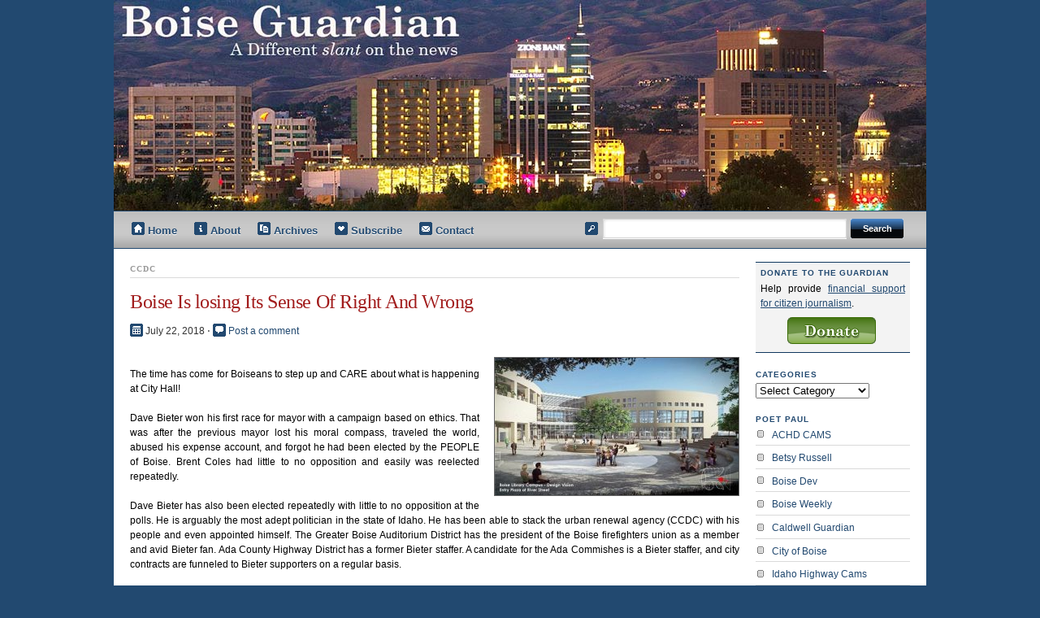

--- FILE ---
content_type: text/html; charset=UTF-8
request_url: https://boiseguardian.com/2018/07/22/boise-is-losing-its-sense-of-right-and-wrong/
body_size: 18056
content:
<!doctype html><html lang="en-US"><head profile="http://gmpg.org/xfn/11"><meta http-equiv="content-type" content="text/html; charset=UTF-8" /><link media="all" href="https://boiseguardian.com/wp/wp-content/cache/autoptimize/css/autoptimize_a522ac6f3cbe350aadbdc9298ae2bf32.css" rel="stylesheet"><link media="not all" href="https://boiseguardian.com/wp/wp-content/cache/autoptimize/css/autoptimize_a8f8f120633905cbd84815cb622fd858.css" rel="stylesheet"><link media="screen,  projection" href="https://boiseguardian.com/wp/wp-content/cache/autoptimize/css/autoptimize_60c6e1ddd24255bb5f8412738002e165.css" rel="stylesheet"><title>Boise Guardian |   Boise Is losing Its Sense Of Right And Wrong</title> <!--[if lt IE 7]><link rel="stylesheet" href="https://boiseguardian.com/wp/wp-content/themes/boiseguardian/ie.css" type="text/css" media="screen, projection"> <![endif]--><link rel="alternate" type="application/rss+xml" title="Boise Guardian RSS Feed" href="https://boiseguardian.com/feed/" /><link rel="alternate" type="application/rss+xml" title="Boise Guardian comments RSS feed" href="https://boiseguardian.com/comments/feed/" /><link rel="pingback" href="https://boiseguardian.com/wp/xmlrpc.php" /><link rel="shortcut icon" href="https://boiseguardian.com/wp/wp-content/themes/boiseguardian/images/favicon.ico" /><meta name='robots' content='max-image-preview:large' /><link rel='dns-prefetch' href='//stats.wp.com' /><link rel='dns-prefetch' href='//jetpack.wordpress.com' /><link rel='dns-prefetch' href='//s0.wp.com' /><link rel='dns-prefetch' href='//public-api.wordpress.com' /><link rel='dns-prefetch' href='//0.gravatar.com' /><link rel='dns-prefetch' href='//1.gravatar.com' /><link rel='dns-prefetch' href='//2.gravatar.com' /><link rel="alternate" type="application/rss+xml" title="Boise Guardian &raquo; Boise Is losing Its Sense Of Right And Wrong Comments Feed" href="https://boiseguardian.com/2018/07/22/boise-is-losing-its-sense-of-right-and-wrong/feed/" /> <script type="text/javascript">window._wpemojiSettings = {"baseUrl":"https:\/\/s.w.org\/images\/core\/emoji\/16.0.1\/72x72\/","ext":".png","svgUrl":"https:\/\/s.w.org\/images\/core\/emoji\/16.0.1\/svg\/","svgExt":".svg","source":{"concatemoji":"https:\/\/boiseguardian.com\/wp\/wp-includes\/js\/wp-emoji-release.min.js?ver=6.8.3"}};
/*! This file is auto-generated */
const a=JSON.parse(document.getElementById("wp-emoji-settings").textContent),o=(window._wpemojiSettings=a,"wpEmojiSettingsSupports"),s=["flag","emoji"];function i(e){try{var t={supportTests:e,timestamp:(new Date).valueOf()};sessionStorage.setItem(o,JSON.stringify(t))}catch(e){}}function c(e,t,n){e.clearRect(0,0,e.canvas.width,e.canvas.height),e.fillText(t,0,0);t=new Uint32Array(e.getImageData(0,0,e.canvas.width,e.canvas.height).data);e.clearRect(0,0,e.canvas.width,e.canvas.height),e.fillText(n,0,0);const a=new Uint32Array(e.getImageData(0,0,e.canvas.width,e.canvas.height).data);return t.every((e,t)=>e===a[t])}function p(e,t){e.clearRect(0,0,e.canvas.width,e.canvas.height),e.fillText(t,0,0);var n=e.getImageData(16,16,1,1);for(let e=0;e<n.data.length;e++)if(0!==n.data[e])return!1;return!0}function u(e,t,n,a){switch(t){case"flag":return n(e,"\ud83c\udff3\ufe0f\u200d\u26a7\ufe0f","\ud83c\udff3\ufe0f\u200b\u26a7\ufe0f")?!1:!n(e,"\ud83c\udde8\ud83c\uddf6","\ud83c\udde8\u200b\ud83c\uddf6")&&!n(e,"\ud83c\udff4\udb40\udc67\udb40\udc62\udb40\udc65\udb40\udc6e\udb40\udc67\udb40\udc7f","\ud83c\udff4\u200b\udb40\udc67\u200b\udb40\udc62\u200b\udb40\udc65\u200b\udb40\udc6e\u200b\udb40\udc67\u200b\udb40\udc7f");case"emoji":return!a(e,"\ud83e\u1fac8")}return!1}function f(e,t,n,a){let r;const o=(r="undefined"!=typeof WorkerGlobalScope&&self instanceof WorkerGlobalScope?new OffscreenCanvas(300,150):document.createElement("canvas")).getContext("2d",{willReadFrequently:!0}),s=(o.textBaseline="top",o.font="600 32px Arial",{});return e.forEach(e=>{s[e]=t(o,e,n,a)}),s}function r(e){var t=document.createElement("script");t.src=e,t.defer=!0,document.head.appendChild(t)}a.supports={everything:!0,everythingExceptFlag:!0},new Promise(t=>{let n=function(){try{var e=JSON.parse(sessionStorage.getItem(o));if("object"==typeof e&&"number"==typeof e.timestamp&&(new Date).valueOf()<e.timestamp+604800&&"object"==typeof e.supportTests)return e.supportTests}catch(e){}return null}();if(!n){if("undefined"!=typeof Worker&&"undefined"!=typeof OffscreenCanvas&&"undefined"!=typeof URL&&URL.createObjectURL&&"undefined"!=typeof Blob)try{var e="postMessage("+f.toString()+"("+[JSON.stringify(s),u.toString(),c.toString(),p.toString()].join(",")+"));",a=new Blob([e],{type:"text/javascript"});const r=new Worker(URL.createObjectURL(a),{name:"wpTestEmojiSupports"});return void(r.onmessage=e=>{i(n=e.data),r.terminate(),t(n)})}catch(e){}i(n=f(s,u,c,p))}t(n)}).then(e=>{for(const n in e)a.supports[n]=e[n],a.supports.everything=a.supports.everything&&a.supports[n],"flag"!==n&&(a.supports.everythingExceptFlag=a.supports.everythingExceptFlag&&a.supports[n]);var t;a.supports.everythingExceptFlag=a.supports.everythingExceptFlag&&!a.supports.flag,a.supports.everything||((t=a.source||{}).concatemoji?r(t.concatemoji):t.wpemoji&&t.twemoji&&(r(t.twemoji),r(t.wpemoji)))});</script> <noscript><link rel='stylesheet' id='jetpack_related-posts-css' href='https://boiseguardian.com/wp/wp-content/plugins/jetpack/modules/related-posts/related-posts.css?ver=20240116' type='text/css' media='all' /> </noscript> <noscript><link rel='stylesheet' id='wp-block-library-css' href='https://boiseguardian.com/wp/wp-includes/css/dist/block-library/style.min.css?ver=6.8.3' type='text/css' media='all' /> </noscript> <noscript><link rel='stylesheet' id='mediaelement-css' href='https://boiseguardian.com/wp/wp-includes/js/mediaelement/mediaelementplayer-legacy.min.css?ver=4.2.17' type='text/css' media='all' /> </noscript> <noscript><link rel='stylesheet' id='wp-mediaelement-css' href='https://boiseguardian.com/wp/wp-includes/js/mediaelement/wp-mediaelement.min.css?ver=6.8.3' type='text/css' media='all' /> </noscript> <noscript><link rel='stylesheet' id='contact-form-7-css' href='https://boiseguardian.com/wp/wp-content/plugins/contact-form-7/includes/css/styles.css?ver=6.1.1' type='text/css' media='all' /> </noscript> <noscript><link rel='stylesheet' id='wp-email-css' href='https://boiseguardian.com/wp/wp-content/plugins/wp-email/email-css.css?ver=2.69.3' type='text/css' media='all' /> </noscript> <noscript><link rel='stylesheet' id='sharedaddy-css' href='https://boiseguardian.com/wp/wp-content/plugins/jetpack/modules/sharedaddy/sharing.css?ver=15.4' type='text/css' media='all' /> </noscript> <noscript><link rel='stylesheet' id='social-logos-css' href='https://boiseguardian.com/wp/wp-content/plugins/jetpack/_inc/social-logos/social-logos.min.css?ver=15.4' type='text/css' media='all' /> </noscript> <script type="text/javascript" id="jetpack_related-posts-js-extra">var related_posts_js_options = {"post_heading":"h4"};</script> <script type="text/javascript" src="https://boiseguardian.com/wp/wp-includes/js/jquery/jquery.min.js?ver=3.7.1" id="jquery-core-js"></script> <link rel="https://api.w.org/" href="https://boiseguardian.com/wp-json/" /><link rel="alternate" title="JSON" type="application/json" href="https://boiseguardian.com/wp-json/wp/v2/posts/14932" /><link rel="EditURI" type="application/rsd+xml" title="RSD" href="https://boiseguardian.com/wp/xmlrpc.php?rsd" /><meta name="generator" content="WordPress 6.8.3" /><link rel="canonical" href="https://boiseguardian.com/2018/07/22/boise-is-losing-its-sense-of-right-and-wrong/" /><link rel='shortlink' href='https://wp.me/peKXOg-3SQ' /><link rel="alternate" title="oEmbed (JSON)" type="application/json+oembed" href="https://boiseguardian.com/wp-json/oembed/1.0/embed?url=https%3A%2F%2Fboiseguardian.com%2F2018%2F07%2F22%2Fboise-is-losing-its-sense-of-right-and-wrong%2F" /><link rel="alternate" title="oEmbed (XML)" type="text/xml+oembed" href="https://boiseguardian.com/wp-json/oembed/1.0/embed?url=https%3A%2F%2Fboiseguardian.com%2F2018%2F07%2F22%2Fboise-is-losing-its-sense-of-right-and-wrong%2F&#038;format=xml" /><meta property="og:type" content="article" /><meta property="og:title" content="Boise Is losing Its Sense Of Right And Wrong" /><meta property="og:url" content="https://boiseguardian.com/2018/07/22/boise-is-losing-its-sense-of-right-and-wrong/" /><meta property="og:description" content="The time has come for Boiseans to step up and CARE about what is happening at City Hall! Dave Bieter won his first race for mayor with a campaign based on ethics. That was after the previous mayor …" /><meta property="article:published_time" content="2018-07-23T00:31:13+00:00" /><meta property="article:modified_time" content="2018-07-25T02:11:04+00:00" /><meta property="og:site_name" content="Boise Guardian" /><meta property="og:image" content="/wp/wp-content/uploads/2018/07/press-briefing-libcamp_page_07_498x280-300x169.jpg" /><meta property="og:image:width" content="300" /><meta property="og:image:height" content="169" /><meta property="og:image:alt" content="" /><meta property="og:locale" content="en_US" /><meta name="twitter:text:title" content="Boise Is losing Its Sense Of Right And Wrong" /><meta name="twitter:image" content="/wp/wp-content/uploads/2018/07/press-briefing-libcamp_page_07_498x280-300x169.jpg?w=640" /><meta name="twitter:card" content="summary_large_image" />  <script type="text/javascript">var _gaq = _gaq || [];
		_gaq.push(['_setAccount', 'UA-100729-3']);
		_gaq.push(['_trackPageview']);
		_gaq.push(['_trackPageLoadTime']);

		(function() {
			var ga = document.createElement('script'); ga.type = 'text/javascript'; ga.async = true;
			ga.src = ('https:' == document.location.protocol ? 'https://ssl' : 'http://www') + '.google-analytics.com/ga.js';
			(document.getElementsByTagName('head')[0] || document.getElementsByTagName('body')[0]).appendChild(ga);
		})();
		jQuery(function () {
			jQuery('a').click(function () {
				var thisel = jQuery(this);
				try {
					_gaq.push(['_trackEvent', thisel.parents('[id!=""]:first').get(0).id, 'clicked', (thisel.text() || thisel.children('img:first').attr('alt'))]);
				} catch (err) {}
			});
		});</script> </head><body><div id="wrap"><div id="wrap_image"><div class="container"><div id="header" class="column span-14"><div id="logo" class="column"> <a href="https://boiseguardian.com/"> <span class="title"> Boise Guardian <span class="desc">A different slant on the news.</span> </span> </a></div></div><div id="search_menu" class="column span-14"><div id="nav" class="column span-8 first"><ul id="menu"><li class="home"><a href="https://boiseguardian.com">Home</a></li><li class="about"><a href="https://boiseguardian.com/about/">About</a></li><li class="archives"><a href="https://boiseguardian.com/archives/">Archives</a></li><li class="subscribe"><a href="https://boiseguardian.com/feed/">Subscribe</a></li><li class="contact"><a href="https://boiseguardian.com/contact/">Contact</a></li></ul></div><div id="search" class="column span-6 last"><div id="search-form"><form method="get" id="searchform" action="https://boiseguardian.com/"><div><label for="s" class="none">Search for:</label> <input type="text" name="s" id="s" class="search_input" value="" /> <label for="searchsubmit" class="none">Go</label> <input type="submit" id="searchsubmit" class="submit_input" value="Search" /></div></form></div></div></div><div id="post_content" class="column span-14"><div class="column span-11 first"><h2 class="post_cat sifr">CCDC</h2><h2 class="post_name sifr" id="post-14932">Boise Is losing Its Sense Of Right And Wrong</h2><div class="post_meta"> <img class="icon" src="https://boiseguardian.com/wp/wp-content/themes/boiseguardian/images/bg/calendar.gif" />&nbsp;July 22, 2018 <span class="dot">&sdot;</span> <a href="#comments"><img class="icon" src="https://boiseguardian.com/wp/wp-content/themes/boiseguardian/images/bg/comment.gif" /></a>&nbsp;<a href="#comments">Post a comment</a></div><p><img fetchpriority="high" decoding="async" src="/wp/wp-content/uploads/2018/07/press-briefing-libcamp_page_07_498x280-300x169.jpg" alt="" width="300" height="169" class="alignright size-medium wp-image-14933" srcset="https://boiseguardian.com/wp/wp-content/uploads/2018/07/press-briefing-libcamp_page_07_498x280-300x169.jpg 300w, https://boiseguardian.com/wp/wp-content/uploads/2018/07/press-briefing-libcamp_page_07_498x280.jpg 498w" sizes="(max-width: 300px) 100vw, 300px" /><br /> The time has come for Boiseans to step up and CARE about what is happening at City Hall!</p><p>Dave Bieter won his first race for mayor with a campaign based on ethics.  That was after the previous mayor lost his moral compass, traveled the world, abused his expense account, and forgot he had been elected by the PEOPLE of Boise.  Brent Coles had little to no opposition and easily was reelected repeatedly.</p><p>Dave Bieter has also been elected repeatedly with little to no opposition at the polls.  He is arguably the most adept politician in the state of Idaho.  He has been able to stack the urban renewal agency (CCDC) with his people and even appointed himself.  The Greater Boise Auditorium District has the president of the Boise firefighters union as a member and avid Bieter fan.  Ada County Highway District has a former Bieter staffer.  A candidate for the Ada Commishes is a Bieter staffer, and city contracts are funneled to Bieter supporters on a regular basis.</p><p>It&#8217;s all legal, and serves the &#8220;Bieter Agenda&#8221; well.  That doesn&#8217;t mean it serves the citizens of Boise.  The proposed grandiose library is a good example of how Team Dave&#8217;s machine works.  The <a href="https://www.boisepubliclibrary.org/new-main-library/public-input/share-your-feedback/?mc_cid=ba09cd3407&#038;mc_eid=0ea6483079">LIBRARY SURVEY</a> is so biased it leaves no room for dissent.</p><p>The <a href="https://www.idahostatesman.com/opinion/editorials/article215182630.html">IDAHO STATESMAN</a> offered an editorial Saturday questioning whether or not city officials are listening to the citizens.  They are not!</p><p>The GUARDIAN has watched&#8211;and publicly battled&#8211;as Team Dave has worked tirelessly to avoid citizen approval for debt as required in the Idaho Constitution.  The latest tactic is to use the CCDC to &#8220;launder&#8221; tax money diverted with the expressed intent to replace blighted unhealthy areas with PRIVATE buildings that will &#8220;stimulate economic development.&#8221;  Public works projects such as libraries, parking structures, and sports stadiums to name a few, yield no tax revenue and should all be approved by those who pay the taxes.</p><p>Team Dave has also entered into several costly lease deals with private businesses to avoid selling public lands to the highest bidder.  Leases don&#8217;t require competitive bids and are used to favor specific businesses.  They can also result in added expenses and lost tax revenue.  (Boise&#8217;s airport built and owns the SkyWest hanger  at a cost of about $23 million.  SkyWest pays rent, but we citizens lose more than $370,000 in tax revenue for the schools, roads, city, and county every year in perpetuity!)</p><p>Guess what?  The library&#8217;s warehouse and parking area was leased away in one of those sweetheart deals.  It would be the perfect location for a parking structure, even if built and owned by the CCDC.  But we hear it will cost upwards of $1 million to buy out the lease to get use of the property we citizens already own.  Same is true for a proposed low cost housing project in the area of 25th and Fairview.</p><p>When Boise&#8217;s City Council approved a $69 million library appropriation out of current funds, it was a slap in the face to voters.  How the hell did they end up with $69 MILLION  in loose change?  We are being steam-rolled and bullied on the library and it needs to stop.</p><div class="sharedaddy sd-sharing-enabled"><div class="robots-nocontent sd-block sd-social sd-social-icon-text sd-sharing"><h3 class="sd-title">Help share the Guardian:</h3><div class="sd-content"><ul><li class="share-twitter"><a rel="nofollow noopener noreferrer"
 data-shared="sharing-twitter-14932"
 class="share-twitter sd-button share-icon"
 href="https://boiseguardian.com/2018/07/22/boise-is-losing-its-sense-of-right-and-wrong/?share=twitter"
 target="_blank"
 aria-labelledby="sharing-twitter-14932"
 > <span id="sharing-twitter-14932" hidden>Click to share on X (Opens in new window)</span> <span>X</span> </a></li><li class="share-facebook"><a rel="nofollow noopener noreferrer"
 data-shared="sharing-facebook-14932"
 class="share-facebook sd-button share-icon"
 href="https://boiseguardian.com/2018/07/22/boise-is-losing-its-sense-of-right-and-wrong/?share=facebook"
 target="_blank"
 aria-labelledby="sharing-facebook-14932"
 > <span id="sharing-facebook-14932" hidden>Click to share on Facebook (Opens in new window)</span> <span>Facebook</span> </a></li><li class="share-reddit"><a rel="nofollow noopener noreferrer"
 data-shared="sharing-reddit-14932"
 class="share-reddit sd-button share-icon"
 href="https://boiseguardian.com/2018/07/22/boise-is-losing-its-sense-of-right-and-wrong/?share=reddit"
 target="_blank"
 aria-labelledby="sharing-reddit-14932"
 > <span id="sharing-reddit-14932" hidden>Click to share on Reddit (Opens in new window)</span> <span>Reddit</span> </a></li><li class="share-email"><a rel="nofollow noopener noreferrer" data-shared="sharing-email-14932" class="share-email sd-button share-icon" href="/cdn-cgi/l/email-protection#[base64]" target="_blank" aria-labelledby="sharing-email-14932" data-email-share-error-title="Do you have email set up?" data-email-share-error-text="If you&#039;re having problems sharing via email, you might not have email set up for your browser. You may need to create a new email yourself." data-email-share-nonce="83051f13b6" data-email-share-track-url="https://boiseguardian.com/2018/07/22/boise-is-losing-its-sense-of-right-and-wrong/?share=email"> <span id="sharing-email-14932" hidden>Click to email a link to a friend (Opens in new window)</span> <span>Email</span> </a></li><li class="share-print"><a rel="nofollow noopener noreferrer"
 data-shared="sharing-print-14932"
 class="share-print sd-button share-icon"
 href="https://boiseguardian.com/2018/07/22/boise-is-losing-its-sense-of-right-and-wrong/#print?share=print"
 target="_blank"
 aria-labelledby="sharing-print-14932"
 > <span id="sharing-print-14932" hidden>Click to print (Opens in new window)</span> <span>Print</span> </a></li><li class="share-end"></li></ul></div></div></div><div id='jp-relatedposts' class='jp-relatedposts' ><h3 class="jp-relatedposts-headline"><em>Related</em></h3></div><div id="donate-wide" class="donate"><form action="https://www.paypal.com/cgi-bin/webscr" method="post" id="donate"> <input type="hidden" name="cmd" value="_s-xclick"/> <input type="hidden" name="hosted_button_id" value="RN26VZHSUXURU"/> <input type="image" src="https://boiseguardian.com/wp/wp-content/themes/boiseguardian/images/donate.gif" name="submit" alt="PayPal - The safer, easier way to pay online."/> <img alt="" border="0" src="https://www.paypal.com/en_GB/i/scr/pixel.gif" width="1" height="1"/></form><p> To insure more advertising-free Boise Guardian news, <a href="/2009/03/01/guardian-asks-reader-support-for-citizen-journalists/">please consider financial support</a>.</p></div><div id="comments"><div id="commenthead"><h2 class="post_comm sifr">Comments &amp; Discussion</h2><h3 class="mast5">Comments are closed for this post.</h3></div><ol id="commentlist"><li id="comment-105027" class="alternate "><div class="column span-3 first"> <cite> <span class="commentauthor">Heated questions</span><br/> <a href="#comment-105027" title="">Jul 22, 2018, 6:57 pm</a> <br/> </cite></div><div class="commentcont column span-8 last"><p>Please create your own professional survey/q and a/comment page and distribute it widely.  Especially the professional.  (Get a pro to write it. Will be telling.)</p><p>Why this, but why not this other?<br /> How come this, but why not that?<br /> Keep warehouse lease &#8211; kill Cabin.<br /> Outdoor balcony &#8211; where did you park.<br /> Clean the windows &#8211; clean the grounds &#8211; and where did you park.<br /> Staff the project &#8211; millions<br /> Professional management &#8211;<br /> on and on</p><p></p></div></li><li id="comment-105028" class=""><div class="column span-3 first"> <cite> <span class="commentauthor">Dan Lute</span><br/> <a href="#comment-105028" title="">Jul 22, 2018, 8:30 pm</a> <br/> </cite></div><div class="commentcont column span-8 last"><p>I 100% agree but how do we do it.</p><p></p></div></li><li id="comment-105030" class="alternate "><div class="column span-3 first"> <cite> <span class="commentauthor">Steve at Keep Boise Unique</span><br/> <a href="#comment-105030" title="">Jul 23, 2018, 12:31 am</a> <br/> </cite></div><div class="commentcont column span-8 last"><p>Thanks, Dave Frazier, for this excellent opinion piece, which represents the Guardian at its finest.<br /> I hope you&#8217;ll share more about such things as the city contracts that you say Mayor Bieter funnels toward his supporters.<br /> In 2019, Bieter runs for his fourth term (which seems too many for anyone). In any case, this election, which also includes three seats for the city council, seems a last chance to keep Boise unique.<br /> Good people can differ, but I hope the Guardian continues to issue such important pieces to provide information we need to be better voters &#8212; and that it gets in return lots of support from Boiseans.</p><p></p></div></li><li id="comment-105032" class=""><div class="column span-3 first"> <cite> <span class="commentauthor">Tom Lorentz</span><br/> <a href="#comment-105032" title="">Jul 23, 2018, 7:41 am</a> <br/> </cite></div><div class="commentcont column span-8 last"><p>It is way past time for a change in Boise mayors office and have felt that way for several years.</p><p></p></div></li><li id="comment-105033" class="alternate "><div class="column span-3 first"> <cite> <span class="commentauthor">Mike</span><br/> <a href="#comment-105033" title="">Jul 23, 2018, 9:22 am</a> <br/> </cite></div><div class="commentcont column span-8 last"><p>At city hall there is no such thing as &#8220;wrong&#8221;. Whatever they want to do is by their definition &#8220;right&#8221;.</p><p>On many occasions all the members of our city government have indicated that they are much smarter than the voters and that they were elected to do whatever they want &#8211; and that they do not need to ask the voters anything or listen o them BECAUSE they were elected.</p><p>So have they lost their sense of right and wrong? No, because they never had a sense of right in the first place.</p><p></p></div></li><li id="comment-105034" class=""><div class="column span-3 first"> <cite> <span class="commentauthor">Who will run?</span><br/> <a href="#comment-105034" title="">Jul 23, 2018, 9:51 am</a> <br/> </cite></div><div class="commentcont column span-8 last"><p>Dave Bieter needs to go.<br /> Who will run against him?</p><p></p></div></li><li id="comment-105035" class="alternate "><div class="column span-3 first"> <cite> <span class="commentauthor">chicago sam</span><br/> <a href="#comment-105035" title="">Jul 23, 2018, 10:25 am</a> <br/> </cite></div><div class="commentcont column span-8 last"><p>Dave Frazier for Mayor</p><p>EDITOR NOTE&#8211;&#8220;I am not a candidate and if elected will not serve…&#8221;  The GUARDIAN would lose whatever oversight it may have if I ever entered politics.  Thanks for the vote.</p><p></p></div></li><li id="comment-105036" class=""><div class="column span-3 first"> <cite> <span class="commentauthor">Casmir</span><br/> <a href="#comment-105036" title="">Jul 23, 2018, 11:53 am</a> <br/> </cite></div><div class="commentcont column span-8 last"><p>Guardian:  One problem is that local politics are so dull, that they are ignored.  (I&#8217;m guilty of that, were it not for you).  You are uniquely qualified and informed to put together a issues-cheat sheet, or summary, that could be useful to inform would-be candidates for city council and mayor, comprising the top 15-20 crucial issues as you and Guardian readers, see them.  This could function almost as a party platform, or &#8220;contract with Boise&#8221;, or set of core values that could shore up the knowledge of so many of those so hopelessly uninformed on the many issues that sit unrecognized right under our noses.  Get this position statement out there, and improve issue-awareness. Stimulate conversation, and encourage opposition and the development of candidates for office.   Just a thought.</p><p></p></div></li><li id="comment-105037" class="alternate "><div class="column span-3 first"> <cite> <span class="commentauthor">Chickenhawk</span><br/> <a href="#comment-105037" title="">Jul 23, 2018, 12:02 pm</a> <br/> </cite></div><div class="commentcont column span-8 last"><p>The real question that must be asked is why a new state-of-the-art library (or LIBRARY!) is even being considered? With the amazing evolution of social media and the Internet, more and more information is now available at our fingertips with an easy slide of the finger or click of a mouse. Who knows if libraries will even exist in their current form decades from now?</p><p>Don&#8217;t think this is possible? Just ask Blockbuster Video how they fared after the evolution of online movie streaming.</p><p></p></div></li><li id="comment-105038" class=""><div class="column span-3 first"> <cite> <span class="commentauthor">TFBoy</span><br/> <a href="#comment-105038" title="">Jul 23, 2018, 4:22 pm</a> <br/> </cite></div><div class="commentcont column span-8 last"><p>Tax increment financing is not money laundering.  It is a viable tool for cities to redevelop.  You do not favor urban renewal, and that is your opinion, but its use is not underhanded.</p><p>I favor the proposed library and believe that such facilities provide 10 fold returns on investment.  The fact that much can be done via the internet is a red herring.  A library is a core public facility and cannot be replaced.</p><p>If the funding can be paid from existing revenues that have been earmarked for that purpose over the years, great.  It won&#8217;t be a specific tax added to the tax rolls for 20 years.  (I believe I have lost a bet as to Boise putting the matter to a vote.)</p><p>EDITOR NOTE&#8211;It isn&#8217;t a matter of &#8220;for or against&#8221; the library.  The issue is the potential end run around the Idaho Constitution which MANDATES that no funding can exceed a single year&#8217;s revenues.  No council or board can obligate a future board…only the citizens through a 2/3 vote can do that.  My issue with urban renewal is that it was intended to rid a town of blighted unhealthy areas and create clean PRIVATE structures which pay taxes.  Urban renewal through TIF is indeed money laundering because it skirts the constitution and NEVER produces the intended tax revenues.  The auditorium district lost to me twice in district court cases, but prevailed in the Supremes when they got CCDC to own the expansion and &#8220;lease&#8221; it to GBAD.  CCDC provided an unsecured loan to avoid a bond election and that is the ONLY reason it was done. Shouldn&#8217;t be allowed to happen with the library.</p><p></p></div></li><li id="comment-105039" class="alternate "><div class="column span-3 first"> <cite> <span class="commentauthor">Erico49</span><br/> <a href="#comment-105039" title="">Jul 23, 2018, 4:34 pm</a> <br/> </cite></div><div class="commentcont column span-8 last"><p>As long as Little Seattle (north / east end) outvotes the rest of you by a wide margin, you get what you deserve. And it&#8217;s a bit unfair to ask Dave to run or do additional research that could be done by others.</p><p></p></div></li><li id="comment-105040" class=""><div class="column span-3 first"> <cite> <span class="commentauthor">Voter</span><br/> <a href="#comment-105040" title="">Jul 23, 2018, 6:37 pm</a> <br/> </cite></div><div class="commentcont column span-8 last"><p>The process you describe is exactly what the mayor and council want &#8211; full control and no one questions it&#8230;.just like a presidential candidate who lost the last election wanted.</p><p>One key to solving this is exactly what the mayor will never, ever allow to pass &#8211; &#8211; city council seats with defined districts that includce non-democrat areas of Boise.</p><p>They intend to continue to tax and spend &#8211; that is the motto of the party they represent. Do not expect anything less or different.</p><p></p></div></li><li id="comment-105041" class="alternate "><div class="column span-3 first"> <cite> <span class="commentauthor">Apathy</span><br/> <a href="#comment-105041" title="">Jul 23, 2018, 7:06 pm</a> <br/> </cite></div><div class="commentcont column span-8 last"><p>It&#8217;s all in how you view right vs. wrong, and socialist are always right.</p><p>About 30% of the nation has a religious loyalty to socialism and therefore views higher taxes and bigger government as progress.  They foster the utopian goal of one big government controlling every detail.  No free press.  No free markets.  No corporate or private business whatsoever.  No freedom.  No religion.  They want two social classes, with 99.9% in servitude to the royalty.  They are basically against everything our founding fathers won for us.  They have palpable contempt for the founding documents and constitution (except when the cops find their drug stash).</p><p>Socialism is a religion.  Nothing has to make sense.  Faith is all that’s needed.  When pressed for details they become angry and irrational.  They have erroneous explanations for why socialism has always failed, with total faith it will succeed next time.  They are the definition of crazy.</p><p>On the other hand the remaining 70% could stop this, but don’t.  This is really the big mystery here.  I think it’s really the behavior to be alarmed about.  The socialist can be explained as religious like zealots.  However, I cannot easily explain why the other 70% apathetically watches their country be destroyed while having the power to stop it.  If one looks at the destruction of all the great societies in history, most were destroyed from within by a fairly small group of crazy fanatics while the majority sat idle.</p><p>Don’t be fooled by the choreographed Dem vs. Rep production they present on TV each day.  Paul Ryan and Mitch McConnell are socialists too.  We have a huge problem to resolve which no society has ever resolved ever before.</p><p>Question of the day.  How come a congressman goes to Washington flat broke but returns a few years later a multimillionaire?  How is this possible?  Same is happening at the state and local levels too.  Are you a radio host?  Why don&#8217;t you ask this of each politico you interview?</p><p></p></div></li><li id="comment-105042" class=""><div class="column span-3 first"> <cite> <span class="commentauthor">Dan Lute</span><br/> <a href="#comment-105042" title="">Jul 23, 2018, 8:03 pm</a> <br/> </cite></div><div class="commentcont column span-8 last"><p>Dear TFBoy, we are getting taxed to death by this cabal in city hall!!!!!</p><p></p></div></li><li id="comment-105043" class="alternate "><div class="column span-3 first"> <cite> <span class="commentauthor">Jean</span><br/> <a href="#comment-105043" title="">Jul 23, 2018, 9:37 pm</a> <br/> </cite></div><div class="commentcont column span-8 last"><p>I agree with Mike &#8211; city hall does not know what wrong is.</p><p></p></div></li><li id="comment-105044" class=""><div class="column span-3 first"> <cite> <span class="commentauthor">Paul L.</span><br/> <a href="#comment-105044" title="">Jul 24, 2018, 9:25 am</a> <br/> </cite></div><div class="commentcont column span-8 last"><p>My biggest beef with the elected officials of all stripes is they are making no effort to have growth pay for itself.  Meanwhile, we get clogged streets and a freeway that is a royal pain to use.</p><p>I will vote for anyone who says ENOUGH and is willing to make growth pay its fair share for the impact it has on all of us.</p><p></p></div></li><li id="comment-105045" class="alternate "><div class="column span-3 first"> <cite> <span class="commentauthor">Mary A. M.</span><br/> <a href="#comment-105045" title="">Jul 24, 2018, 1:43 pm</a> <br/> </cite></div><div class="commentcont column span-8 last"><p>Great post. The library serves as an ersatz day shelter for a LOT of Boise homeless, which is why I chuckle when people pay the $$$ for a condo colored baby poop brown (coughaftoncough) on River Street aka the homeless highway- so I guess this is Mayor Bieter&#8217;s way of helping the local homeless by greenlighting this new and improved structure?</p><p></p></div></li><li id="comment-105046" class=""><div class="column span-3 first"> <cite> <span class="commentauthor">IdahoTimber</span><br/> <a href="#comment-105046" title="">Jul 24, 2018, 10:16 pm</a> <br/> </cite></div><div class="commentcont column span-8 last"><p>Do please give more details to the CCDC &#8220;laundering&#8221; of money with City owned property.  Many people are eyeing and puzzling over the recent lease of the Biomark Property on 9th and River, when the Library scheme has been in the works for years.  Why give a long term lease on the property needed for parking?  Who was the lease given to and why? There is an important story there…</p><p>EDITOR NOTE&#8211;We agree there is a story there.  Efforts to interest the legacy media have so far gone unanswered.  The GUARDIAN recalls the lease deal came about as an effort by Team Dave to keep BioMark in Boise (downtown?) when the firm either lost a lease or needed more space at another location in the River/Americana area.  The GUARDIAN is too old, tired, and underpaid to chase the details.  City Hall has an understandable aversion to sharing information with us as well.</p><p></p></div></li><li id="comment-105050" class="alternate "><div class="column span-3 first"> <cite> <span class="commentauthor">Steve at Keep Boise Unique</span><br/> <a href="#comment-105050" title="">Jul 25, 2018, 10:20 am</a> <br/> </cite></div><div class="commentcont column span-8 last"><p>Such good comments here &#8212; and it seems if just these people voted in the next local election of 2019, we could topple the political machine at city hall. Perhaps a slight exaggeration, but the possibility of ousting the current regime may not be as daunting as it seems.<br /> As a North Ender myself (and glad to be one), I&#8217;m hoping that people outside of my neighborhood and the inner core of the city will begin to take their rightful place as moderating influences in Boise. I&#8217;m hoping that even within the North End, and across all other neighborhoods, people are getting tired of being pushed around by a small group of radical progressive elitist Democrats (who for all of their political correctness and virtue signaling, don&#8217;t seem to mind living like rich Republicans).<br /> We do need to start getting beyond party politics and conventional ideologies to elect new people of integrity. I&#8217;m praying that a few moderates of common sense and common decency will emerge from the regular residents of Boise to seek local offices &#8212; and that the rest of us will support those who are worthy alternatives to our current disappointments.<br /> P.S. If there are any good researchers and investigators out there, perhaps Dave would be glad to have some help at the Guardian. I would be grateful for all those who step up to keep Boise unique. Let&#8217;s all do whatever we can, while encouraging others of good will who contribute to the cause of Good Growth in our hometown.</p><p></p></div></li><li id="comment-105078" class=""><div class="column span-3 first"> <cite> <span class="commentauthor">Yossarian_22</span><br/> <a href="#comment-105078" title="">Jul 29, 2018, 4:54 pm</a> <br/> </cite></div><div class="commentcont column span-8 last"><p>I fully concur Mr. Guardian! I have watched this city&#8217;s government drive a special agenda that will socially re-engineer the populace into a robotic ChiCom like cultural hissyfit legion. There will be so many safe spaces of commie drum circles and pronoun crash courses, that Dennis Miller will need the entire cast of Baywatch to serve with, in his Safe Space Life Guard role that he has appointed himself as. I am witnessing my quaint little city transform into a Matrix nightmare of edicts for some utopian straightjacket with a Minority Report twist, and the eviction of simple living that is no longer cherished, but berated by the snotty patrols.</p><p>The stench was so palpable, that it attraced the Divider in Chief to Boise a while back, to lay hands on Team Dave for his adherence to the great Smart/Strong Cities agenda. We are headed for trouble.</p><p></p></div></li></ol></div></div><div class="column span-3 last"><div id="side_categories"><div id="donate-sidebar" class="donate_sidebar"><h3 class="mast">Donate to the Guardian</h3><p>Help provide <a href="/2009/03/01/guardian-asks-reader-support-for-citizen-journalists/">financial support for citizen journalism</a>.</p><form action="https://www.paypal.com/cgi-bin/webscr" method="post" id="donate"> <input type="hidden" name="cmd" value="_s-xclick"/> <input type="hidden" name="hosted_button_id" value="RN26VZHSUXURU"/> <input type="image" src="https://boiseguardian.com/wp/wp-content/themes/boiseguardian/images/donate.gif" name="submit" alt="PayPal - The safer, easier way to pay online."/> <img alt="" border="0" src="https://www.paypal.com/en_GB/i/scr/pixel.gif" width="1" height="1"/></form></div></div><div id="categories-5" class="widget widget_categories"><h3 class="mast">Categories</h3><form action="https://boiseguardian.com" method="get"><label class="screen-reader-text" for="cat">Categories</label><select  name='cat' id='cat' class='postform'><option value='-1'>Select Category</option><option class="level-0" value="86">ACHD</option><option class="level-0" value="99">Business</option><option class="level-0" value="823">Canyon</option><option class="level-0" value="245">CCDC</option><option class="level-0" value="3">City Government</option><option class="level-0" value="820">COMPASS</option><option class="level-0" value="826">Constitution</option><option class="level-0" value="66">County</option><option class="level-0" value="184">Economy</option><option class="level-0" value="50">Education</option><option class="level-0" value="773">Emergency Service</option><option class="level-0" value="532">Energy</option><option class="level-0" value="75">Environment</option><option class="level-0" value="283">Federal Government</option><option class="level-0" value="822">Foreign</option><option class="level-0" value="92">Growth</option><option class="level-0" value="824">Health-Medical</option><option class="level-0" value="34">Humor</option><option class="level-0" value="268">Interesting Stuff</option><option class="level-0" value="252">Law Enforcement</option><option class="level-0" value="227">Legal-Courts</option><option class="level-0" value="206">Media</option><option class="level-0" value="853">Military</option><option class="level-0" value="205">News Media</option><option class="level-0" value="821">Poet Paul</option><option class="level-0" value="4">Politics</option><option class="level-0" value="30">State Government</option><option class="level-0" value="12">Taxes</option><option class="level-0" value="142">Tourism</option><option class="level-0" value="5">Traffic</option><option class="level-0" value="291">Transportation</option><option class="level-0" value="1">Uncategorized</option><option class="level-0" value="111">Urban Renewal</option><option class="level-0" value="216">Wildlife</option> </select></form><script data-cfasync="false" src="/cdn-cgi/scripts/5c5dd728/cloudflare-static/email-decode.min.js"></script><script type="text/javascript">(function() {
	var dropdown = document.getElementById( "cat" );
	function onCatChange() {
		if ( dropdown.options[ dropdown.selectedIndex ].value > 0 ) {
			dropdown.parentNode.submit();
		}
	}
	dropdown.onchange = onCatChange;
})();</script> </div><div id="linkcat-2" class="widget widget_links"><h3 class="mast">poet paul</h3><ul class='xoxo blogroll'><li><a href="https://achd.maps.arcgis.com/apps/webappviewer/index.html?id=0c4c5ca1e0c94b7bb90b897d1804a883" title="Traffic cameras">ACHD CAMS</a></li><li><a href="http://www.spokesman.com/blogs/boise/">Betsy Russell</a></li><li><a href="http://boisedev.com" title="News of new buildings and projects">Boise Dev</a></li><li><a href="http://www.boiseweekly.com" title="Alternative newspaper">Boise Weekly</a></li><li><a href="http://caldwellguardian.blogspot.com/">Caldwell Guardian</a></li><li><a href="http://cityofboise.org/">City of Boise</a></li><li><a href="http://lb.511.idaho.gov/idlb/cameras/routeselect.jsf;jsessionid=EDD1F9E4EDBEFA84D4FA4F0E65E067B6?view=state&#038;text=m&#038;textOnly=false" title="Idaho Dept. Trans statewide camera network">Idaho Highway Cams</a></li><li><a href="https://sos.idaho.gov/elect/index.html">Political Payoffs</a></li><li><a href="http://ridenbaugh.com/">Ridenbaugh Press</a></li><li><a href="https://m.facebook.com/vanishingboise/" title="Facebooks site concerned with rampant growth">Vanishing Boise</a></li></ul></div><div id="recent-posts-4" class="widget widget_recent_entries"><h3 class="mast">Recent Posts</h3><ul><li> <a href="https://boiseguardian.com/2024/04/22/attention-growthophobes-you-could-be-new-guardian/">Attention Growthophobes, You Could Be New Guardian</a></li><li> <a href="https://boiseguardian.com/2024/04/03/looking-for-someone-to-be-new-guardian-a-swan-song/">Looking For Someone To Be New &#8220;Guardian,&#8221; A Swan Song</a></li><li> <a href="https://boiseguardian.com/2023/11/08/boise-ada-election-takeaway-notes/">Boise-Ada Election Takeaway Notes</a></li><li> <a href="https://boiseguardian.com/2023/10/12/the-politics-of-power-is-electrifying/">The Politics Of Power Is Electrifying</a></li><li> <a href="https://boiseguardian.com/2023/10/05/debate-topics-for-boise-races/">Debate Topics For Boise Races</a></li></ul></div><div id="categories-4" class="widget widget_categories"><h3 class="mast">Categories</h3><ul><li class="cat-item cat-item-86"><a href="https://boiseguardian.com/category/achd/">ACHD</a></li><li class="cat-item cat-item-99"><a href="https://boiseguardian.com/category/business/">Business</a></li><li class="cat-item cat-item-823"><a href="https://boiseguardian.com/category/county/canyon/">Canyon</a></li><li class="cat-item cat-item-245"><a href="https://boiseguardian.com/category/ccdc/">CCDC</a></li><li class="cat-item cat-item-3"><a href="https://boiseguardian.com/category/city-government/">City Government</a></li><li class="cat-item cat-item-820"><a href="https://boiseguardian.com/category/compass/">COMPASS</a></li><li class="cat-item cat-item-826"><a href="https://boiseguardian.com/category/constitution-3/">Constitution</a></li><li class="cat-item cat-item-66"><a href="https://boiseguardian.com/category/county/">County</a></li><li class="cat-item cat-item-184"><a href="https://boiseguardian.com/category/economy/">Economy</a></li><li class="cat-item cat-item-50"><a href="https://boiseguardian.com/category/education/">Education</a></li><li class="cat-item cat-item-773"><a href="https://boiseguardian.com/category/emergency-service/">Emergency Service</a></li><li class="cat-item cat-item-532"><a href="https://boiseguardian.com/category/energy/">Energy</a></li><li class="cat-item cat-item-75"><a href="https://boiseguardian.com/category/environment/">Environment</a></li><li class="cat-item cat-item-283"><a href="https://boiseguardian.com/category/federal-government/">Federal Government</a></li><li class="cat-item cat-item-822"><a href="https://boiseguardian.com/category/foreign/">Foreign</a></li><li class="cat-item cat-item-92"><a href="https://boiseguardian.com/category/growth/">Growth</a></li><li class="cat-item cat-item-824"><a href="https://boiseguardian.com/category/health-medical/">Health-Medical</a></li><li class="cat-item cat-item-34"><a href="https://boiseguardian.com/category/humor/">Humor</a></li><li class="cat-item cat-item-268"><a href="https://boiseguardian.com/category/interesting-stuff/">Interesting Stuff</a></li><li class="cat-item cat-item-252"><a href="https://boiseguardian.com/category/law-enforcement/">Law Enforcement</a></li><li class="cat-item cat-item-227"><a href="https://boiseguardian.com/category/legal-courts/">Legal-Courts</a></li><li class="cat-item cat-item-206"><a href="https://boiseguardian.com/category/media/">Media</a></li><li class="cat-item cat-item-853"><a href="https://boiseguardian.com/category/military/">Military</a></li><li class="cat-item cat-item-205"><a href="https://boiseguardian.com/category/news-media/">News Media</a></li><li class="cat-item cat-item-821"><a href="https://boiseguardian.com/category/poet-paul/">Poet Paul</a></li><li class="cat-item cat-item-4"><a href="https://boiseguardian.com/category/politics/">Politics</a></li><li class="cat-item cat-item-30"><a href="https://boiseguardian.com/category/state-government/">State Government</a></li><li class="cat-item cat-item-12"><a href="https://boiseguardian.com/category/taxes/">Taxes</a></li><li class="cat-item cat-item-142"><a href="https://boiseguardian.com/category/tourism/">Tourism</a></li><li class="cat-item cat-item-5"><a href="https://boiseguardian.com/category/traffic/">Traffic</a></li><li class="cat-item cat-item-291"><a href="https://boiseguardian.com/category/transportation/">Transportation</a></li><li class="cat-item cat-item-1"><a href="https://boiseguardian.com/category/uncategorized/">Uncategorized</a></li><li class="cat-item cat-item-111"><a href="https://boiseguardian.com/category/urban-renewal/">Urban Renewal</a></li><li class="cat-item cat-item-216"><a href="https://boiseguardian.com/category/wildlife/">Wildlife</a></li></ul></div><div id="linkcat-2" class="widget widget_links"><h3 class="mast">poet paul</h3><ul class='xoxo blogroll'><li><a href="https://achd.maps.arcgis.com/apps/webappviewer/index.html?id=0c4c5ca1e0c94b7bb90b897d1804a883" title="Traffic cameras">ACHD CAMS</a></li><li><a href="http://www.spokesman.com/blogs/boise/">Betsy Russell</a></li><li><a href="http://boisedev.com" title="News of new buildings and projects">Boise Dev</a></li><li><a href="http://www.boiseweekly.com" title="Alternative newspaper">Boise Weekly</a></li><li><a href="http://caldwellguardian.blogspot.com/">Caldwell Guardian</a></li><li><a href="http://cityofboise.org/">City of Boise</a></li><li><a href="http://lb.511.idaho.gov/idlb/cameras/routeselect.jsf;jsessionid=EDD1F9E4EDBEFA84D4FA4F0E65E067B6?view=state&#038;text=m&#038;textOnly=false" title="Idaho Dept. Trans statewide camera network">Idaho Highway Cams</a></li><li><a href="https://sos.idaho.gov/elect/index.html">Political Payoffs</a></li><li><a href="http://ridenbaugh.com/">Ridenbaugh Press</a></li><li><a href="https://m.facebook.com/vanishingboise/" title="Facebooks site concerned with rampant growth">Vanishing Boise</a></li></ul></div></div></div><div id="footer" class="column span-14"><div class="column span-14"><div id="footer-widget-area" class="span-14"><div id="first" class="widget-area column span-5 first border"><div id="recent-posts-3" class="widget widget_recent_entries"><h3 class="mast">Recent Posts</h3><ul><li> <a href="https://boiseguardian.com/2024/04/22/attention-growthophobes-you-could-be-new-guardian/">Attention Growthophobes, You Could Be New Guardian</a></li><li> <a href="https://boiseguardian.com/2024/04/03/looking-for-someone-to-be-new-guardian-a-swan-song/">Looking For Someone To Be New &#8220;Guardian,&#8221; A Swan Song</a></li><li> <a href="https://boiseguardian.com/2023/11/08/boise-ada-election-takeaway-notes/">Boise-Ada Election Takeaway Notes</a></li><li> <a href="https://boiseguardian.com/2023/10/12/the-politics-of-power-is-electrifying/">The Politics Of Power Is Electrifying</a></li><li> <a href="https://boiseguardian.com/2023/10/05/debate-topics-for-boise-races/">Debate Topics For Boise Races</a></li></ul></div></div><div id="second" class="widget-area column span-5 border"><div id="recent-comments-3" class="widget widget_recent_comments"><h3 class="mast">Recent Comments</h3><ul id="recentcomments"><li class="recentcomments"><span class="comment-author-link">Inis</span> on <a href="https://boiseguardian.com/2024/04/22/attention-growthophobes-you-could-be-new-guardian/#comment-112202">Attention Growthophobes, You Could Be New Guardian</a></li><li class="recentcomments"><span class="comment-author-link">Bill Lawellin</span> on <a href="https://boiseguardian.com/2024/04/22/attention-growthophobes-you-could-be-new-guardian/#comment-112081">Attention Growthophobes, You Could Be New Guardian</a></li><li class="recentcomments"><span class="comment-author-link">Bill von Tagen</span> on <a href="https://boiseguardian.com/2024/04/03/looking-for-someone-to-be-new-guardian-a-swan-song/#comment-112064">Looking For Someone To Be New &#8220;Guardian,&#8221; A Swan Song</a></li><li class="recentcomments"><span class="comment-author-link">Steve Hulme Bikeboy</span> on <a href="https://boiseguardian.com/2024/04/03/looking-for-someone-to-be-new-guardian-a-swan-song/#comment-112060">Looking For Someone To Be New &#8220;Guardian,&#8221; A Swan Song</a></li><li class="recentcomments"><span class="comment-author-link">InIdaho</span> on <a href="https://boiseguardian.com/2024/04/03/looking-for-someone-to-be-new-guardian-a-swan-song/#comment-112055">Looking For Someone To Be New &#8220;Guardian,&#8221; A Swan Song</a></li></ul></div></div><div id="third" class="widget-area column span-4 last"><div id="search-3" class="widget widget_search"><form role="search" method="get" id="searchform" class="searchform" action="https://boiseguardian.com/"><div> <label class="screen-reader-text" for="s">Search for:</label> <input type="text" value="" name="s" id="s" /> <input type="submit" id="searchsubmit" value="Search" /></div></form></div><div id="archives-3" class="widget widget_archive"><h3 class="mast">Archives</h3> <label class="screen-reader-text" for="archives-dropdown-3">Archives</label> <select id="archives-dropdown-3" name="archive-dropdown"><option value="">Select Month</option><option value='https://boiseguardian.com/2024/04/'> April 2024</option><option value='https://boiseguardian.com/2023/11/'> November 2023</option><option value='https://boiseguardian.com/2023/10/'> October 2023</option><option value='https://boiseguardian.com/2023/08/'> August 2023</option><option value='https://boiseguardian.com/2023/07/'> July 2023</option><option value='https://boiseguardian.com/2023/06/'> June 2023</option><option value='https://boiseguardian.com/2023/05/'> May 2023</option><option value='https://boiseguardian.com/2023/04/'> April 2023</option><option value='https://boiseguardian.com/2023/03/'> March 2023</option><option value='https://boiseguardian.com/2023/02/'> February 2023</option><option value='https://boiseguardian.com/2023/01/'> January 2023</option><option value='https://boiseguardian.com/2022/12/'> December 2022</option><option value='https://boiseguardian.com/2022/11/'> November 2022</option><option value='https://boiseguardian.com/2022/10/'> October 2022</option><option value='https://boiseguardian.com/2022/09/'> September 2022</option><option value='https://boiseguardian.com/2022/08/'> August 2022</option><option value='https://boiseguardian.com/2022/07/'> July 2022</option><option value='https://boiseguardian.com/2022/06/'> June 2022</option><option value='https://boiseguardian.com/2022/05/'> May 2022</option><option value='https://boiseguardian.com/2022/04/'> April 2022</option><option value='https://boiseguardian.com/2022/03/'> March 2022</option><option value='https://boiseguardian.com/2022/02/'> February 2022</option><option value='https://boiseguardian.com/2022/01/'> January 2022</option><option value='https://boiseguardian.com/2021/12/'> December 2021</option><option value='https://boiseguardian.com/2021/10/'> October 2021</option><option value='https://boiseguardian.com/2021/09/'> September 2021</option><option value='https://boiseguardian.com/2021/08/'> August 2021</option><option value='https://boiseguardian.com/2021/07/'> July 2021</option><option value='https://boiseguardian.com/2021/06/'> June 2021</option><option value='https://boiseguardian.com/2021/05/'> May 2021</option><option value='https://boiseguardian.com/2021/04/'> April 2021</option><option value='https://boiseguardian.com/2021/03/'> March 2021</option><option value='https://boiseguardian.com/2021/02/'> February 2021</option><option value='https://boiseguardian.com/2021/01/'> January 2021</option><option value='https://boiseguardian.com/2020/12/'> December 2020</option><option value='https://boiseguardian.com/2020/11/'> November 2020</option><option value='https://boiseguardian.com/2020/10/'> October 2020</option><option value='https://boiseguardian.com/2020/09/'> September 2020</option><option value='https://boiseguardian.com/2020/08/'> August 2020</option><option value='https://boiseguardian.com/2020/07/'> July 2020</option><option value='https://boiseguardian.com/2020/06/'> June 2020</option><option value='https://boiseguardian.com/2020/05/'> May 2020</option><option value='https://boiseguardian.com/2020/04/'> April 2020</option><option value='https://boiseguardian.com/2020/03/'> March 2020</option><option value='https://boiseguardian.com/2020/02/'> February 2020</option><option value='https://boiseguardian.com/2020/01/'> January 2020</option><option value='https://boiseguardian.com/2019/12/'> December 2019</option><option value='https://boiseguardian.com/2019/11/'> November 2019</option><option value='https://boiseguardian.com/2019/10/'> October 2019</option><option value='https://boiseguardian.com/2019/09/'> September 2019</option><option value='https://boiseguardian.com/2019/08/'> August 2019</option><option value='https://boiseguardian.com/2019/07/'> July 2019</option><option value='https://boiseguardian.com/2019/06/'> June 2019</option><option value='https://boiseguardian.com/2019/05/'> May 2019</option><option value='https://boiseguardian.com/2019/04/'> April 2019</option><option value='https://boiseguardian.com/2019/03/'> March 2019</option><option value='https://boiseguardian.com/2019/02/'> February 2019</option><option value='https://boiseguardian.com/2019/01/'> January 2019</option><option value='https://boiseguardian.com/2018/12/'> December 2018</option><option value='https://boiseguardian.com/2018/11/'> November 2018</option><option value='https://boiseguardian.com/2018/10/'> October 2018</option><option value='https://boiseguardian.com/2018/09/'> September 2018</option><option value='https://boiseguardian.com/2018/08/'> August 2018</option><option value='https://boiseguardian.com/2018/07/'> July 2018</option><option value='https://boiseguardian.com/2018/06/'> June 2018</option><option value='https://boiseguardian.com/2018/05/'> May 2018</option><option value='https://boiseguardian.com/2018/04/'> April 2018</option><option value='https://boiseguardian.com/2018/03/'> March 2018</option><option value='https://boiseguardian.com/2018/02/'> February 2018</option><option value='https://boiseguardian.com/2018/01/'> January 2018</option><option value='https://boiseguardian.com/2017/12/'> December 2017</option><option value='https://boiseguardian.com/2017/11/'> November 2017</option><option value='https://boiseguardian.com/2017/10/'> October 2017</option><option value='https://boiseguardian.com/2017/09/'> September 2017</option><option value='https://boiseguardian.com/2017/08/'> August 2017</option><option value='https://boiseguardian.com/2017/07/'> July 2017</option><option value='https://boiseguardian.com/2017/06/'> June 2017</option><option value='https://boiseguardian.com/2017/05/'> May 2017</option><option value='https://boiseguardian.com/2017/04/'> April 2017</option><option value='https://boiseguardian.com/2017/03/'> March 2017</option><option value='https://boiseguardian.com/2017/02/'> February 2017</option><option value='https://boiseguardian.com/2017/01/'> January 2017</option><option value='https://boiseguardian.com/2016/12/'> December 2016</option><option value='https://boiseguardian.com/2016/11/'> November 2016</option><option value='https://boiseguardian.com/2016/10/'> October 2016</option><option value='https://boiseguardian.com/2016/09/'> September 2016</option><option value='https://boiseguardian.com/2016/08/'> August 2016</option><option value='https://boiseguardian.com/2016/07/'> July 2016</option><option value='https://boiseguardian.com/2016/06/'> June 2016</option><option value='https://boiseguardian.com/2016/05/'> May 2016</option><option value='https://boiseguardian.com/2016/04/'> April 2016</option><option value='https://boiseguardian.com/2016/03/'> March 2016</option><option value='https://boiseguardian.com/2016/02/'> February 2016</option><option value='https://boiseguardian.com/2016/01/'> January 2016</option><option value='https://boiseguardian.com/2015/12/'> December 2015</option><option value='https://boiseguardian.com/2015/11/'> November 2015</option><option value='https://boiseguardian.com/2015/10/'> October 2015</option><option value='https://boiseguardian.com/2015/09/'> September 2015</option><option value='https://boiseguardian.com/2015/08/'> August 2015</option><option value='https://boiseguardian.com/2015/07/'> July 2015</option><option value='https://boiseguardian.com/2015/06/'> June 2015</option><option value='https://boiseguardian.com/2015/05/'> May 2015</option><option value='https://boiseguardian.com/2015/04/'> April 2015</option><option value='https://boiseguardian.com/2015/03/'> March 2015</option><option value='https://boiseguardian.com/2015/02/'> February 2015</option><option value='https://boiseguardian.com/2015/01/'> January 2015</option><option value='https://boiseguardian.com/2014/12/'> December 2014</option><option value='https://boiseguardian.com/2014/11/'> November 2014</option><option value='https://boiseguardian.com/2014/10/'> October 2014</option><option value='https://boiseguardian.com/2014/09/'> September 2014</option><option value='https://boiseguardian.com/2014/08/'> August 2014</option><option value='https://boiseguardian.com/2014/07/'> July 2014</option><option value='https://boiseguardian.com/2014/06/'> June 2014</option><option value='https://boiseguardian.com/2014/05/'> May 2014</option><option value='https://boiseguardian.com/2014/04/'> April 2014</option><option value='https://boiseguardian.com/2014/03/'> March 2014</option><option value='https://boiseguardian.com/2014/02/'> February 2014</option><option value='https://boiseguardian.com/2014/01/'> January 2014</option><option value='https://boiseguardian.com/2013/12/'> December 2013</option><option value='https://boiseguardian.com/2013/11/'> November 2013</option><option value='https://boiseguardian.com/2013/10/'> October 2013</option><option value='https://boiseguardian.com/2013/09/'> September 2013</option><option value='https://boiseguardian.com/2013/08/'> August 2013</option><option value='https://boiseguardian.com/2013/07/'> July 2013</option><option value='https://boiseguardian.com/2013/06/'> June 2013</option><option value='https://boiseguardian.com/2013/05/'> May 2013</option><option value='https://boiseguardian.com/2013/04/'> April 2013</option><option value='https://boiseguardian.com/2013/03/'> March 2013</option><option value='https://boiseguardian.com/2013/02/'> February 2013</option><option value='https://boiseguardian.com/2013/01/'> January 2013</option><option value='https://boiseguardian.com/2012/12/'> December 2012</option><option value='https://boiseguardian.com/2012/11/'> November 2012</option><option value='https://boiseguardian.com/2012/10/'> October 2012</option><option value='https://boiseguardian.com/2012/09/'> September 2012</option><option value='https://boiseguardian.com/2012/08/'> August 2012</option><option value='https://boiseguardian.com/2012/07/'> July 2012</option><option value='https://boiseguardian.com/2012/06/'> June 2012</option><option value='https://boiseguardian.com/2012/05/'> May 2012</option><option value='https://boiseguardian.com/2012/04/'> April 2012</option><option value='https://boiseguardian.com/2012/03/'> March 2012</option><option value='https://boiseguardian.com/2012/02/'> February 2012</option><option value='https://boiseguardian.com/2012/01/'> January 2012</option><option value='https://boiseguardian.com/2011/12/'> December 2011</option><option value='https://boiseguardian.com/2011/11/'> November 2011</option><option value='https://boiseguardian.com/2011/10/'> October 2011</option><option value='https://boiseguardian.com/2011/09/'> September 2011</option><option value='https://boiseguardian.com/2011/08/'> August 2011</option><option value='https://boiseguardian.com/2011/07/'> July 2011</option><option value='https://boiseguardian.com/2011/06/'> June 2011</option><option value='https://boiseguardian.com/2011/05/'> May 2011</option><option value='https://boiseguardian.com/2011/04/'> April 2011</option><option value='https://boiseguardian.com/2011/03/'> March 2011</option><option value='https://boiseguardian.com/2011/02/'> February 2011</option><option value='https://boiseguardian.com/2011/01/'> January 2011</option><option value='https://boiseguardian.com/2010/12/'> December 2010</option><option value='https://boiseguardian.com/2010/11/'> November 2010</option><option value='https://boiseguardian.com/2010/10/'> October 2010</option><option value='https://boiseguardian.com/2010/09/'> September 2010</option><option value='https://boiseguardian.com/2010/08/'> August 2010</option><option value='https://boiseguardian.com/2010/07/'> July 2010</option><option value='https://boiseguardian.com/2010/06/'> June 2010</option><option value='https://boiseguardian.com/2010/05/'> May 2010</option><option value='https://boiseguardian.com/2010/04/'> April 2010</option><option value='https://boiseguardian.com/2010/03/'> March 2010</option><option value='https://boiseguardian.com/2010/02/'> February 2010</option><option value='https://boiseguardian.com/2010/01/'> January 2010</option><option value='https://boiseguardian.com/2009/12/'> December 2009</option><option value='https://boiseguardian.com/2009/11/'> November 2009</option><option value='https://boiseguardian.com/2009/10/'> October 2009</option><option value='https://boiseguardian.com/2009/09/'> September 2009</option><option value='https://boiseguardian.com/2009/08/'> August 2009</option><option value='https://boiseguardian.com/2009/07/'> July 2009</option><option value='https://boiseguardian.com/2009/06/'> June 2009</option><option value='https://boiseguardian.com/2009/05/'> May 2009</option><option value='https://boiseguardian.com/2009/04/'> April 2009</option><option value='https://boiseguardian.com/2009/03/'> March 2009</option><option value='https://boiseguardian.com/2009/02/'> February 2009</option><option value='https://boiseguardian.com/2009/01/'> January 2009</option><option value='https://boiseguardian.com/2008/12/'> December 2008</option><option value='https://boiseguardian.com/2008/11/'> November 2008</option><option value='https://boiseguardian.com/2008/10/'> October 2008</option><option value='https://boiseguardian.com/2008/09/'> September 2008</option><option value='https://boiseguardian.com/2008/08/'> August 2008</option><option value='https://boiseguardian.com/2008/07/'> July 2008</option><option value='https://boiseguardian.com/2008/06/'> June 2008</option><option value='https://boiseguardian.com/2008/05/'> May 2008</option><option value='https://boiseguardian.com/2008/04/'> April 2008</option><option value='https://boiseguardian.com/2008/03/'> March 2008</option><option value='https://boiseguardian.com/2008/02/'> February 2008</option><option value='https://boiseguardian.com/2008/01/'> January 2008</option><option value='https://boiseguardian.com/2007/12/'> December 2007</option><option value='https://boiseguardian.com/2007/11/'> November 2007</option><option value='https://boiseguardian.com/2007/10/'> October 2007</option><option value='https://boiseguardian.com/2007/09/'> September 2007</option><option value='https://boiseguardian.com/2007/08/'> August 2007</option><option value='https://boiseguardian.com/2007/07/'> July 2007</option><option value='https://boiseguardian.com/2007/06/'> June 2007</option><option value='https://boiseguardian.com/2007/05/'> May 2007</option><option value='https://boiseguardian.com/2007/04/'> April 2007</option><option value='https://boiseguardian.com/2007/03/'> March 2007</option><option value='https://boiseguardian.com/2007/02/'> February 2007</option><option value='https://boiseguardian.com/2007/01/'> January 2007</option><option value='https://boiseguardian.com/2006/12/'> December 2006</option><option value='https://boiseguardian.com/2006/11/'> November 2006</option><option value='https://boiseguardian.com/2006/10/'> October 2006</option><option value='https://boiseguardian.com/2006/09/'> September 2006</option><option value='https://boiseguardian.com/2006/08/'> August 2006</option><option value='https://boiseguardian.com/2006/07/'> July 2006</option><option value='https://boiseguardian.com/2006/06/'> June 2006</option><option value='https://boiseguardian.com/2006/05/'> May 2006</option><option value='https://boiseguardian.com/2006/04/'> April 2006</option><option value='https://boiseguardian.com/2006/03/'> March 2006</option><option value='https://boiseguardian.com/2006/02/'> February 2006</option><option value='https://boiseguardian.com/2006/01/'> January 2006</option><option value='https://boiseguardian.com/2005/12/'> December 2005</option><option value='https://boiseguardian.com/2005/11/'> November 2005</option><option value='https://boiseguardian.com/2005/10/'> October 2005</option><option value='https://boiseguardian.com/2005/09/'> September 2005</option><option value='https://boiseguardian.com/2005/08/'> August 2005</option><option value='https://boiseguardian.com/2005/07/'> July 2005</option><option value='https://boiseguardian.com/2005/06/'> June 2005</option><option value='https://boiseguardian.com/2005/05/'> May 2005</option> </select> <script type="text/javascript">(function() {
	var dropdown = document.getElementById( "archives-dropdown-3" );
	function onSelectChange() {
		if ( dropdown.options[ dropdown.selectedIndex ].value !== '' ) {
			document.location.href = this.options[ this.selectedIndex ].value;
		}
	}
	dropdown.onchange = onSelectChange;
})();</script> </div><div id="categories-3" class="widget widget_categories"><h3 class="mast">Categories</h3><form action="https://boiseguardian.com" method="get"><label class="screen-reader-text" for="categories-dropdown-3">Categories</label><select  name='cat' id='categories-dropdown-3' class='postform'><option value='-1'>Select Category</option><option class="level-0" value="86">ACHD&nbsp;&nbsp;(189)</option><option class="level-0" value="99">Business&nbsp;&nbsp;(507)</option><option class="level-0" value="823">Canyon&nbsp;&nbsp;(39)</option><option class="level-0" value="245">CCDC&nbsp;&nbsp;(193)</option><option class="level-0" value="3">City Government&nbsp;&nbsp;(1,712)</option><option class="level-0" value="820">COMPASS&nbsp;&nbsp;(48)</option><option class="level-0" value="826">Constitution&nbsp;&nbsp;(200)</option><option class="level-0" value="66">County&nbsp;&nbsp;(671)</option><option class="level-0" value="184">Economy&nbsp;&nbsp;(443)</option><option class="level-0" value="50">Education&nbsp;&nbsp;(191)</option><option class="level-0" value="773">Emergency Service&nbsp;&nbsp;(211)</option><option class="level-0" value="532">Energy&nbsp;&nbsp;(109)</option><option class="level-0" value="75">Environment&nbsp;&nbsp;(335)</option><option class="level-0" value="283">Federal Government&nbsp;&nbsp;(329)</option><option class="level-0" value="822">Foreign&nbsp;&nbsp;(45)</option><option class="level-0" value="92">Growth&nbsp;&nbsp;(622)</option><option class="level-0" value="824">Health-Medical&nbsp;&nbsp;(82)</option><option class="level-0" value="34">Humor&nbsp;&nbsp;(226)</option><option class="level-0" value="268">Interesting Stuff&nbsp;&nbsp;(391)</option><option class="level-0" value="252">Law Enforcement&nbsp;&nbsp;(480)</option><option class="level-0" value="227">Legal-Courts&nbsp;&nbsp;(507)</option><option class="level-0" value="206">Media&nbsp;&nbsp;(224)</option><option class="level-0" value="853">Military&nbsp;&nbsp;(13)</option><option class="level-0" value="205">News Media&nbsp;&nbsp;(264)</option><option class="level-0" value="821">Poet Paul&nbsp;&nbsp;(32)</option><option class="level-0" value="4">Politics&nbsp;&nbsp;(1,085)</option><option class="level-0" value="30">State Government&nbsp;&nbsp;(654)</option><option class="level-0" value="12">Taxes&nbsp;&nbsp;(545)</option><option class="level-0" value="142">Tourism&nbsp;&nbsp;(174)</option><option class="level-0" value="5">Traffic&nbsp;&nbsp;(141)</option><option class="level-0" value="291">Transportation&nbsp;&nbsp;(314)</option><option class="level-0" value="1">Uncategorized&nbsp;&nbsp;(152)</option><option class="level-0" value="111">Urban Renewal&nbsp;&nbsp;(116)</option><option class="level-0" value="216">Wildlife&nbsp;&nbsp;(72)</option> </select></form><script type="text/javascript">(function() {
	var dropdown = document.getElementById( "categories-dropdown-3" );
	function onCatChange() {
		if ( dropdown.options[ dropdown.selectedIndex ].value > 0 ) {
			dropdown.parentNode.submit();
		}
	}
	dropdown.onchange = onCatChange;
})();</script> </div></div></div></div><div class="column span-14"><div class="column span-7 first"> &#169; 2018 Boise Guardian. <a href="https://boiseguardian.com/feed/"><img src="https://boiseguardian.com/wp/wp-content/themes/boiseguardian/images/bg/feedicon12.png" alt="Entries (RSS)" style="vertical-align: top; margin: 2px 0 0 7px;" /></a></div><div class="column span-7 last"></div></div></div></div></div></div>  <script type="speculationrules">{"prefetch":[{"source":"document","where":{"and":[{"href_matches":"\/*"},{"not":{"href_matches":["\/wp\/wp-*.php","\/wp\/wp-admin\/*","\/wp\/wp-content\/uploads\/*","\/wp\/wp-content\/*","\/wp\/wp-content\/plugins\/*","\/wp\/wp-content\/themes\/boiseguardian\/*","\/*\\?(.+)"]}},{"not":{"selector_matches":"a[rel~=\"nofollow\"]"}},{"not":{"selector_matches":".no-prefetch, .no-prefetch a"}}]},"eagerness":"conservative"}]}</script> <script>window.addEventListener( 'load', function() {
				document.querySelectorAll( 'link' ).forEach( function( e ) {'not all' === e.media && e.dataset.media && ( e.media = e.dataset.media, delete e.dataset.media );} );
				var e = document.getElementById( 'jetpack-boost-critical-css' );
				e && ( e.media = 'not all' );
			} );</script> <script type="text/javascript">window.WPCOM_sharing_counts = {"https://boiseguardian.com/2018/07/22/boise-is-losing-its-sense-of-right-and-wrong/":14932};</script> <script type="text/javascript" src="https://boiseguardian.com/wp/wp-includes/js/dist/hooks.min.js?ver=4d63a3d491d11ffd8ac6" id="wp-hooks-js"></script> <script type="text/javascript" src="https://boiseguardian.com/wp/wp-includes/js/dist/i18n.min.js?ver=5e580eb46a90c2b997e6" id="wp-i18n-js"></script> <script type="text/javascript" id="wp-i18n-js-after">wp.i18n.setLocaleData( { 'text direction\u0004ltr': [ 'ltr' ] } );</script> <script type="text/javascript" id="contact-form-7-js-before">var wpcf7 = {
    "api": {
        "root": "https:\/\/boiseguardian.com\/wp-json\/",
        "namespace": "contact-form-7\/v1"
    },
    "cached": 1
};</script> <script type="text/javascript" id="wp-email-js-extra">var emailL10n = {"ajax_url":"https:\/\/boiseguardian.com\/wp\/wp-admin\/admin-ajax.php","max_allowed":"5","text_error":"The Following Error Occurs:","text_name_invalid":"- Your Name is empty\/invalid","text_email_invalid":"- Your Email is empty\/invalid","text_remarks_invalid":"- Your Remarks is invalid","text_friend_names_empty":"- Friend Name(s) is empty","text_friend_name_invalid":"- Friend Name is empty\/invalid: ","text_max_friend_names_allowed":"- Maximum 5 Friend Names allowed","text_friend_emails_empty":"- Friend Email(s) is empty","text_friend_email_invalid":"- Friend Email is invalid: ","text_max_friend_emails_allowed":"- Maximum 5 Friend Emails allowed","text_friends_tally":"- Friend Name(s) count does not tally with Friend Email(s) count","text_image_verify_empty":"- Image Verification is empty"};</script> <script type="text/javascript" id="jetpack-stats-js-before">_stq = window._stq || [];
_stq.push([ "view", {"v":"ext","blog":"218061704","post":"14932","tz":"-7","srv":"boiseguardian.com","j":"1:15.4"} ]);
_stq.push([ "clickTrackerInit", "218061704", "14932" ]);</script> <script type="text/javascript" src="https://stats.wp.com/e-202604.js" id="jetpack-stats-js" defer="defer" data-wp-strategy="defer"></script> <script type="text/javascript" id="sharing-js-js-extra">var sharing_js_options = {"lang":"en","counts":"1","is_stats_active":"1"};</script> <script type="text/javascript" id="sharing-js-js-after">var windowOpen;
			( function () {
				function matches( el, sel ) {
					return !! (
						el.matches && el.matches( sel ) ||
						el.msMatchesSelector && el.msMatchesSelector( sel )
					);
				}

				document.body.addEventListener( 'click', function ( event ) {
					if ( ! event.target ) {
						return;
					}

					var el;
					if ( matches( event.target, 'a.share-twitter' ) ) {
						el = event.target;
					} else if ( event.target.parentNode && matches( event.target.parentNode, 'a.share-twitter' ) ) {
						el = event.target.parentNode;
					}

					if ( el ) {
						event.preventDefault();

						// If there's another sharing window open, close it.
						if ( typeof windowOpen !== 'undefined' ) {
							windowOpen.close();
						}
						windowOpen = window.open( el.getAttribute( 'href' ), 'wpcomtwitter', 'menubar=1,resizable=1,width=600,height=350' );
						return false;
					}
				} );
			} )();
var windowOpen;
			( function () {
				function matches( el, sel ) {
					return !! (
						el.matches && el.matches( sel ) ||
						el.msMatchesSelector && el.msMatchesSelector( sel )
					);
				}

				document.body.addEventListener( 'click', function ( event ) {
					if ( ! event.target ) {
						return;
					}

					var el;
					if ( matches( event.target, 'a.share-facebook' ) ) {
						el = event.target;
					} else if ( event.target.parentNode && matches( event.target.parentNode, 'a.share-facebook' ) ) {
						el = event.target.parentNode;
					}

					if ( el ) {
						event.preventDefault();

						// If there's another sharing window open, close it.
						if ( typeof windowOpen !== 'undefined' ) {
							windowOpen.close();
						}
						windowOpen = window.open( el.getAttribute( 'href' ), 'wpcomfacebook', 'menubar=1,resizable=1,width=600,height=400' );
						return false;
					}
				} );
			} )();</script> <script defer src="https://boiseguardian.com/wp/wp-content/cache/autoptimize/js/autoptimize_2445ebba3f922efbdf12b266fcd07367.js"></script><script defer src="https://static.cloudflareinsights.com/beacon.min.js/vcd15cbe7772f49c399c6a5babf22c1241717689176015" integrity="sha512-ZpsOmlRQV6y907TI0dKBHq9Md29nnaEIPlkf84rnaERnq6zvWvPUqr2ft8M1aS28oN72PdrCzSjY4U6VaAw1EQ==" data-cf-beacon='{"version":"2024.11.0","token":"6e7de6b44a2b424299ef024e4bd0461e","r":1,"server_timing":{"name":{"cfCacheStatus":true,"cfEdge":true,"cfExtPri":true,"cfL4":true,"cfOrigin":true,"cfSpeedBrain":true},"location_startswith":null}}' crossorigin="anonymous"></script>
</body></html><!-- WP Fastest Cache file was created in 0.653 seconds, on January 19, 2026 @ 7:50 am --><!-- via php -->

--- FILE ---
content_type: text/css
request_url: https://boiseguardian.com/wp/wp-content/cache/autoptimize/css/autoptimize_a522ac6f3cbe350aadbdc9298ae2bf32.css
body_size: 4338
content:
@media screen,projection{a,body,cite,div,em,form,h2,h3,html,img,label,li,ol,p,span,strong,ul{margin:0;padding:0;border:0;font-weight:inherit;font-style:inherit;font-size:100%;font-family:inherit;vertical-align:baseline}body{line-height:1;color:#000;background:#fff}body{font-family:Helvetica,Arial,"Lucida Grande",Verdana,sans-serif;line-height:1.5}body{font-size:75%}html>body{font-size:12px}h2,h3{font-family:Helvetica,Arial,"Lucida Grande",Verdana,sans-serif;color:#111;clear:both}h2{font-size:2em}h3{font-size:1.5em;line-height:2}p{margin:0 0 1.5em;text-align:justify}p img{float:left;margin:1.5em 1.5em 1.5em 0;padding:0}ol,ul{margin:0 0 1.5em 1.5em}ol{list-style-type:decimal}a{color:#125aa7;text-decoration:underline;outline:0}strong{font-weight:700}em{font-style:italic}label{font-weight:700}body{text-align:center;margin:0}.container{text-align:left;position:relative;padding:0;margin:0 auto;width:960px}.column{float:left;margin:0 10px;padding:0}.first{margin-left:0}.last{margin-right:0}.span-3{width:190px}.span-6{width:400px}.span-8{width:540px}.span-11{width:750px}.span-14{width:960px;margin:0}.container:after{content:".";display:block;height:0;clear:both;visibility:hidden}img{margin:0 0 1.5em}body{background:#224970}a{color:#224970;text-decoration:none}h2{font-weight:400;font-family:Georgia,Times New Roman,Times,serif}#wrap{background:#fff url(https://boiseguardian.com/wp/wp-content/themes/boiseguardian/images/bg/body_main.png) repeat-x center 25px;margin:0 auto;width:1000px}#wrap_image{background:url(https://boiseguardian.com/wp/wp-content/themes/boiseguardian/images/bg_banner_2014.jpg) no-repeat top left;margin:0 auto;width:1000px}#header{height:259px}#header #logo{height:90px}#header #logo .title{display:block;text-indent:-9999px;padding:.5em 0 0;font:700 3em arial,sans-serif;letter-spacing:-.05em;line-height:1.2em;color:#000}#header #logo .title .desc{margin:.4em 0 0;font:400 .25em arial,sans-serif;text-transform:uppercase;color:#666;letter-spacing:.2em;padding:.6em 0 0 1.5em}#header #logo a{display:block;height:259px;width:960px}#search_menu{height:35px;padding-top:10px}#search{background:url(https://boiseguardian.com/wp/wp-content/themes/boiseguardian/images/bg/search.gif) no-repeat 0 4px}#search-form{padding-left:22px}#menu{list-style:none;font-weight:700;font-family:Helvetica,Arial;margin-left:0}#menu li{float:left;margin:1px 16px 0 0;line-height:1.6em;font-size:1.1em}#menu li a{text-decoration:none;color:#224970;text-shadow:0 1px 0#fff}#menu li a{display:block;float:left;padding:3px 3px 3px 22px}#menu li.home a{background:url(https://boiseguardian.com/wp/wp-content/themes/boiseguardian/images/bg/home.gif) no-repeat 2px 3px}#menu li.about a{background:url(https://boiseguardian.com/wp/wp-content/themes/boiseguardian/images/bg/about.gif) no-repeat 2px 3px}#menu li.archives a{background:url(https://boiseguardian.com/wp/wp-content/themes/boiseguardian/images/bg/archives.gif) no-repeat 2px 3px}#menu li.subscribe a{background:url(https://boiseguardian.com/wp/wp-content/themes/boiseguardian/images/bg/subscribe.gif) no-repeat 2px 3px}#menu li.contact a{background:url(https://boiseguardian.com/wp/wp-content/themes/boiseguardian/images/bg/email.gif) no-repeat 2px 3px}.column{position:relative}.wp-caption{background:#e3e3e3;border:1px solid #10375e}.wp-caption-text{margin:0 .5em .5em;text-align:left}.wp-caption img{margin-bottom:.5em}#side_categories{margin:0 0 1em}.donate_sidebar{background:#f3f3f3;border-top:1px solid #10375e;border-bottom:1px solid #10375e;margin-bottom:1.5em;padding:.3em .5em}.donate_sidebar form{text-align:center}.donate_sidebar p{margin-bottom:.5em}.donate{background:#f3f3f3;border:1px solid #10375e;padding:1em;margin-bottom:1.5em;margin-right:1em;width:39em}.donate p{margin-bottom:0}.widget{margin:0 0 1.4em}.widget a{color:#224970;display:block}.widget ul{list-style:none;padding:0;margin:0}.widget ul li{padding:0 0 .3em 20px;margin:0 0 .5em;border-bottom:1px solid #dadada;background:url(https://boiseguardian.com/wp/wp-content/themes/boiseguardian/images/bg/postbullet.png) no-repeat 0 2px}#post_content{margin:1.5em 0}.post_meta a{color:#224970}.post_meta{color:#333;padding:.3em 0 1.4em;clear:both}#post_content p img{padding:0;border:1px solid #666}#post_content p a{color:#224970;text-decoration:underline}#comments{margin-top:3em}#commenthead{margin-bottom:1em}ol#commentlist{list-style-type:none;margin:0;padding:0 0 12px}ol#commentlist li{border-bottom:1px solid #dadada;margin:0;padding:1em 0;overflow-x:hidden}ol#commentlist li.alternate{background:#f1f1f1;border-bottom:1px solid #cbcbcb}ol#commentlist cite{font-style:normal;text-align:left;display:block;color:#818181;margin-left:1em}ol#commentlist cite a{color:#224970}ol#commentlist li .commentauthor{font-weight:400;color:#333;line-height:1.5em;font-size:1.8em;font-family:"Century Schoolbook",Century,"new century schoolbook","Century Schoolbook L","Georgia, Times New Roman",Times,serif}ol#commentlist li .commentcont p{margin:0 1.5em .5em 0;padding:0}input.search_input{width:290px;border:0;background:#fff url(https://boiseguardian.com/wp/wp-content/themes/boiseguardian/images/bg/input.png) no-repeat;padding:5px;color:#a11b1b;font-weight:700;margin:0;float:left}input.submit_input{background:url(https://boiseguardian.com/wp/wp-content/themes/boiseguardian/images/bg/submit.png) no-repeat;border:0;height:24px;padding:0;width:65px;margin:0 0 0 5px;color:#fff;font:bold .9em arial,sans-serif;float:left}h2,h3{font-size:2em}h2,h3{font-family:"Century Schoolbook",Century,"new century schoolbook","Century Schoolbook L","Georgia, Times New Roman",Times,serif}h2,h2.post_name{color:#a11b1b;font:normal 2.2em;line-height:1.6em;margin-top:.4em;letter-spacing:-.02em;padding:0 0 .2em}h2.post_cat{text-transform:uppercase;font-size:.8em;line-height:1.8em;font-weight:700;padding:0 0 .2em;margin:0 0 1em;letter-spacing:.1em;color:#999;border-bottom:1px solid #dadada}h2.post_comm{text-transform:uppercase;font-size:.8em;line-height:1.8em;font-weight:700;padding:.3em 0 .2em;margin:0 0 .2em;letter-spacing:.1em;color:#000;border-bottom:1px solid #dadada;background:url(https://boiseguardian.com/wp/wp-content/themes/boiseguardian/images/bg/stripe.png) repeat}h3.mast{font-family:helvetica,verdana,sans-serif;text-transform:uppercase;font-size:.8em;line-height:1.8em;font-weight:700;padding:0 0 .2em;letter-spacing:.1em;color:#224970}h3.mast5{text-transform:uppercase;font-size:.8em;line-height:1.8em;font-weight:400;padding:0 0 .2em;letter-spacing:.1em;color:#224970}.none{display:none}.dot{font-family:"lucida sans unicode","arial unicode ms",sans-serif}.alignleft{clear:left;float:left;margin:.5em 1.5em 1em 0;padding:.75em .5em;text-align:center}.alignright{clear:right;float:right;margin:.5em 0 1em 1.5em;padding:.75em .5em;text-align:center}.aligncenter{clear:both;float:none;margin:1.5em 0;padding:.75em .5em;text-align:center}img.icon{margin:0}.post_meta img.icon{margin-bottom:-3px}}@media all{#jp-relatedposts{display:none;padding-top:1em;margin:1em 0;position:relative;clear:both}.jp-relatedposts:after{content:"";display:block;clear:both}#jp-relatedposts h3.jp-relatedposts-headline{margin:0 0 1em;display:inline-block;float:left;font-size:9pt;font-weight:700;font-family:inherit}#jp-relatedposts h3.jp-relatedposts-headline em:before{content:"";display:block;width:100%;min-width:30px;border-top:1px solid rgba(0,0,0,.2);margin-bottom:1em}#jp-relatedposts h3.jp-relatedposts-headline em{font-style:normal;font-weight:700}ol,ul{box-sizing:border-box}.aligncenter{clear:both}.screen-reader-text{border:0;clip-path:inset(50%);height:1px;margin:-1px;overflow:hidden;padding:0;position:absolute;width:1px;word-wrap:normal!important}html :where(img[class*=wp-image-]){height:auto;max-width:100%}div.sharedaddy{clear:both}div.sharedaddy h3.sd-title{margin:0 0 1em;display:inline-block;line-height:1.2;font-size:9pt;font-weight:700}.sd-sharing{margin-bottom:1em}.sd-content ul{padding:0!important;margin:0!important;list-style:none!important}.sd-content ul li{display:inline-block;margin:0 8px 12px 0;padding:0}.sd-content ul li a.sd-button,.sd-social-icon-text .sd-content ul li a.sd-button{text-decoration:none!important;display:inline-block;font-size:13px;font-family:"Open Sans",sans-serif;font-weight:500;border-radius:4px;color:#2c3338!important;background:#fff;box-shadow:0 1px 2px rgba(0,0,0,.12),0 0 0 1px rgba(0,0,0,.12);text-shadow:none;line-height:23px;padding:4px 11px 3px 9px}.sd-content ul li a.sd-button>span,.sd-social-icon-text .sd-content ul li a.sd-button>span{line-height:23px;margin-left:6px}.sd-content ul li a.sd-button:before{display:inline-block;-webkit-font-smoothing:antialiased;-moz-osx-font-smoothing:grayscale;font:400 18px/1 social-logos;vertical-align:top;text-align:center}.sd-social-icon-text ul li a.sd-button:before{position:relative;top:2px}@media screen and (-webkit-min-device-pixel-ratio:0){.sd-content ul li a.sd-button:before{position:relative;top:2px}}.sd-social-icon-text .sd-content li.share-print a:before{content:""}.sd-social-icon-text .sd-content li.share-email a:before{content:""}.sd-social-icon-text .sd-content li.share-twitter a:before{content:""}.sd-social-icon-text .sd-content li.share-reddit a:before{content:""}.sd-social-icon-text .sd-content li.share-facebook a:before{content:""}}
img:is([sizes="auto" i],[sizes^="auto," i]){contain-intrinsic-size:3000px 1500px}
img.wp-smiley,img.emoji{display:inline !important;border:none !important;box-shadow:none !important;height:1em !important;width:1em !important;margin:0 .07em !important;vertical-align:-.1em !important;background:0 0 !important;padding:0 !important}
/*! This file is auto-generated */
.wp-block-button__link{color:#fff;background-color:#32373c;border-radius:9999px;box-shadow:none;text-decoration:none;padding:calc(.667em + 2px) calc(1.333em + 2px);font-size:1.125em}.wp-block-file__button{background:#32373c;color:#fff;text-decoration:none}
.jetpack-sharing-buttons__services-list{display:flex;flex-direction:row;flex-wrap:wrap;gap:0;list-style-type:none;margin:5px;padding:0}.jetpack-sharing-buttons__services-list.has-small-icon-size{font-size:12px}.jetpack-sharing-buttons__services-list.has-normal-icon-size{font-size:16px}.jetpack-sharing-buttons__services-list.has-large-icon-size{font-size:24px}.jetpack-sharing-buttons__services-list.has-huge-icon-size{font-size:36px}@media print{.jetpack-sharing-buttons__services-list{display:none!important}}.editor-styles-wrapper .wp-block-jetpack-sharing-buttons{gap:0;padding-inline-start:0}ul.jetpack-sharing-buttons__services-list.has-background{padding:1.25em 2.375em}
:root{--wp--preset--aspect-ratio--square:1;--wp--preset--aspect-ratio--4-3:4/3;--wp--preset--aspect-ratio--3-4:3/4;--wp--preset--aspect-ratio--3-2:3/2;--wp--preset--aspect-ratio--2-3:2/3;--wp--preset--aspect-ratio--16-9:16/9;--wp--preset--aspect-ratio--9-16:9/16;--wp--preset--color--black:#000;--wp--preset--color--cyan-bluish-gray:#abb8c3;--wp--preset--color--white:#fff;--wp--preset--color--pale-pink:#f78da7;--wp--preset--color--vivid-red:#cf2e2e;--wp--preset--color--luminous-vivid-orange:#ff6900;--wp--preset--color--luminous-vivid-amber:#fcb900;--wp--preset--color--light-green-cyan:#7bdcb5;--wp--preset--color--vivid-green-cyan:#00d084;--wp--preset--color--pale-cyan-blue:#8ed1fc;--wp--preset--color--vivid-cyan-blue:#0693e3;--wp--preset--color--vivid-purple:#9b51e0;--wp--preset--gradient--vivid-cyan-blue-to-vivid-purple:linear-gradient(135deg,#0693e3 0%,#9b51e0 100%);--wp--preset--gradient--light-green-cyan-to-vivid-green-cyan:linear-gradient(135deg,#7adcb4 0%,#00d082 100%);--wp--preset--gradient--luminous-vivid-amber-to-luminous-vivid-orange:linear-gradient(135deg,#fcb900 0%,#ff6900 100%);--wp--preset--gradient--luminous-vivid-orange-to-vivid-red:linear-gradient(135deg,#ff6900 0%,#cf2e2e 100%);--wp--preset--gradient--very-light-gray-to-cyan-bluish-gray:linear-gradient(135deg,#eee 0%,#a9b8c3 100%);--wp--preset--gradient--cool-to-warm-spectrum:linear-gradient(135deg,#4aeadc 0%,#9778d1 20%,#cf2aba 40%,#ee2c82 60%,#fb6962 80%,#fef84c 100%);--wp--preset--gradient--blush-light-purple:linear-gradient(135deg,#ffceec 0%,#9896f0 100%);--wp--preset--gradient--blush-bordeaux:linear-gradient(135deg,#fecda5 0%,#fe2d2d 50%,#6b003e 100%);--wp--preset--gradient--luminous-dusk:linear-gradient(135deg,#ffcb70 0%,#c751c0 50%,#4158d0 100%);--wp--preset--gradient--pale-ocean:linear-gradient(135deg,#fff5cb 0%,#b6e3d4 50%,#33a7b5 100%);--wp--preset--gradient--electric-grass:linear-gradient(135deg,#caf880 0%,#71ce7e 100%);--wp--preset--gradient--midnight:linear-gradient(135deg,#020381 0%,#2874fc 100%);--wp--preset--font-size--small:13px;--wp--preset--font-size--medium:20px;--wp--preset--font-size--large:36px;--wp--preset--font-size--x-large:42px;--wp--preset--spacing--20:.44rem;--wp--preset--spacing--30:.67rem;--wp--preset--spacing--40:1rem;--wp--preset--spacing--50:1.5rem;--wp--preset--spacing--60:2.25rem;--wp--preset--spacing--70:3.38rem;--wp--preset--spacing--80:5.06rem;--wp--preset--shadow--natural:6px 6px 9px rgba(0,0,0,.2);--wp--preset--shadow--deep:12px 12px 50px rgba(0,0,0,.4);--wp--preset--shadow--sharp:6px 6px 0px rgba(0,0,0,.2);--wp--preset--shadow--outlined:6px 6px 0px -3px #fff,6px 6px #000;--wp--preset--shadow--crisp:6px 6px 0px #000}:where(.is-layout-flex){gap:.5em}:where(.is-layout-grid){gap:.5em}body .is-layout-flex{display:flex}.is-layout-flex{flex-wrap:wrap;align-items:center}.is-layout-flex>:is(*,div){margin:0}body .is-layout-grid{display:grid}.is-layout-grid>:is(*,div){margin:0}:where(.wp-block-columns.is-layout-flex){gap:2em}:where(.wp-block-columns.is-layout-grid){gap:2em}:where(.wp-block-post-template.is-layout-flex){gap:1.25em}:where(.wp-block-post-template.is-layout-grid){gap:1.25em}.has-black-color{color:var(--wp--preset--color--black) !important}.has-cyan-bluish-gray-color{color:var(--wp--preset--color--cyan-bluish-gray) !important}.has-white-color{color:var(--wp--preset--color--white) !important}.has-pale-pink-color{color:var(--wp--preset--color--pale-pink) !important}.has-vivid-red-color{color:var(--wp--preset--color--vivid-red) !important}.has-luminous-vivid-orange-color{color:var(--wp--preset--color--luminous-vivid-orange) !important}.has-luminous-vivid-amber-color{color:var(--wp--preset--color--luminous-vivid-amber) !important}.has-light-green-cyan-color{color:var(--wp--preset--color--light-green-cyan) !important}.has-vivid-green-cyan-color{color:var(--wp--preset--color--vivid-green-cyan) !important}.has-pale-cyan-blue-color{color:var(--wp--preset--color--pale-cyan-blue) !important}.has-vivid-cyan-blue-color{color:var(--wp--preset--color--vivid-cyan-blue) !important}.has-vivid-purple-color{color:var(--wp--preset--color--vivid-purple) !important}.has-black-background-color{background-color:var(--wp--preset--color--black) !important}.has-cyan-bluish-gray-background-color{background-color:var(--wp--preset--color--cyan-bluish-gray) !important}.has-white-background-color{background-color:var(--wp--preset--color--white) !important}.has-pale-pink-background-color{background-color:var(--wp--preset--color--pale-pink) !important}.has-vivid-red-background-color{background-color:var(--wp--preset--color--vivid-red) !important}.has-luminous-vivid-orange-background-color{background-color:var(--wp--preset--color--luminous-vivid-orange) !important}.has-luminous-vivid-amber-background-color{background-color:var(--wp--preset--color--luminous-vivid-amber) !important}.has-light-green-cyan-background-color{background-color:var(--wp--preset--color--light-green-cyan) !important}.has-vivid-green-cyan-background-color{background-color:var(--wp--preset--color--vivid-green-cyan) !important}.has-pale-cyan-blue-background-color{background-color:var(--wp--preset--color--pale-cyan-blue) !important}.has-vivid-cyan-blue-background-color{background-color:var(--wp--preset--color--vivid-cyan-blue) !important}.has-vivid-purple-background-color{background-color:var(--wp--preset--color--vivid-purple) !important}.has-black-border-color{border-color:var(--wp--preset--color--black) !important}.has-cyan-bluish-gray-border-color{border-color:var(--wp--preset--color--cyan-bluish-gray) !important}.has-white-border-color{border-color:var(--wp--preset--color--white) !important}.has-pale-pink-border-color{border-color:var(--wp--preset--color--pale-pink) !important}.has-vivid-red-border-color{border-color:var(--wp--preset--color--vivid-red) !important}.has-luminous-vivid-orange-border-color{border-color:var(--wp--preset--color--luminous-vivid-orange) !important}.has-luminous-vivid-amber-border-color{border-color:var(--wp--preset--color--luminous-vivid-amber) !important}.has-light-green-cyan-border-color{border-color:var(--wp--preset--color--light-green-cyan) !important}.has-vivid-green-cyan-border-color{border-color:var(--wp--preset--color--vivid-green-cyan) !important}.has-pale-cyan-blue-border-color{border-color:var(--wp--preset--color--pale-cyan-blue) !important}.has-vivid-cyan-blue-border-color{border-color:var(--wp--preset--color--vivid-cyan-blue) !important}.has-vivid-purple-border-color{border-color:var(--wp--preset--color--vivid-purple) !important}.has-vivid-cyan-blue-to-vivid-purple-gradient-background{background:var(--wp--preset--gradient--vivid-cyan-blue-to-vivid-purple) !important}.has-light-green-cyan-to-vivid-green-cyan-gradient-background{background:var(--wp--preset--gradient--light-green-cyan-to-vivid-green-cyan) !important}.has-luminous-vivid-amber-to-luminous-vivid-orange-gradient-background{background:var(--wp--preset--gradient--luminous-vivid-amber-to-luminous-vivid-orange) !important}.has-luminous-vivid-orange-to-vivid-red-gradient-background{background:var(--wp--preset--gradient--luminous-vivid-orange-to-vivid-red) !important}.has-very-light-gray-to-cyan-bluish-gray-gradient-background{background:var(--wp--preset--gradient--very-light-gray-to-cyan-bluish-gray) !important}.has-cool-to-warm-spectrum-gradient-background{background:var(--wp--preset--gradient--cool-to-warm-spectrum) !important}.has-blush-light-purple-gradient-background{background:var(--wp--preset--gradient--blush-light-purple) !important}.has-blush-bordeaux-gradient-background{background:var(--wp--preset--gradient--blush-bordeaux) !important}.has-luminous-dusk-gradient-background{background:var(--wp--preset--gradient--luminous-dusk) !important}.has-pale-ocean-gradient-background{background:var(--wp--preset--gradient--pale-ocean) !important}.has-electric-grass-gradient-background{background:var(--wp--preset--gradient--electric-grass) !important}.has-midnight-gradient-background{background:var(--wp--preset--gradient--midnight) !important}.has-small-font-size{font-size:var(--wp--preset--font-size--small) !important}.has-medium-font-size{font-size:var(--wp--preset--font-size--medium) !important}.has-large-font-size{font-size:var(--wp--preset--font-size--large) !important}.has-x-large-font-size{font-size:var(--wp--preset--font-size--x-large) !important}:where(.wp-block-post-template.is-layout-flex){gap:1.25em}:where(.wp-block-post-template.is-layout-grid){gap:1.25em}:where(.wp-block-columns.is-layout-flex){gap:2em}:where(.wp-block-columns.is-layout-grid){gap:2em}:root :where(.wp-block-pullquote){font-size:1.5em;line-height:1.6}
img#wpstats{display:none}
.recentcomments a{display:inline !important;padding:0 !important;margin:0 !important}